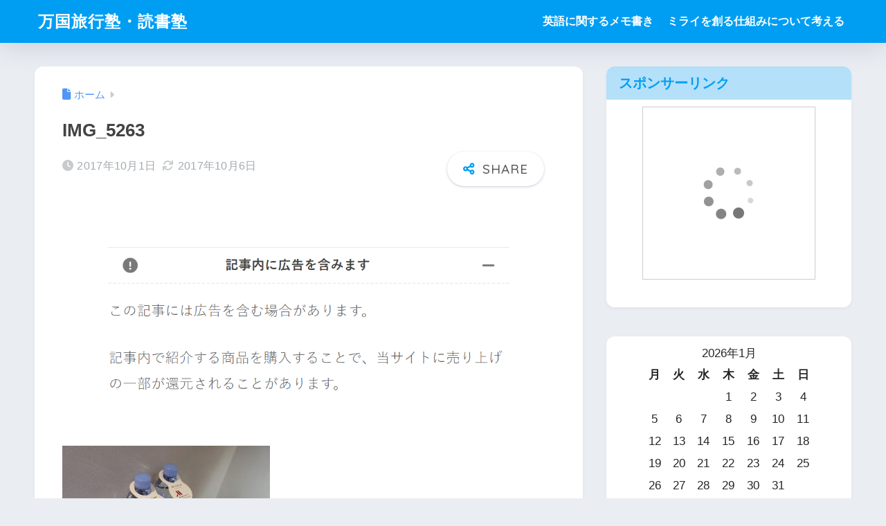

--- FILE ---
content_type: text/html; charset=UTF-8
request_url: https://bangkok-kitchen.net/putrajaya_marriott/img_5263
body_size: 17047
content:

<!DOCTYPE html>
<html dir="ltr" lang="ja" prefix="og: https://ogp.me/ns#">
<head>
  <meta charset="utf-8">
  <meta http-equiv="X-UA-Compatible" content="IE=edge">
  <meta name="HandheldFriendly" content="True">
  <meta name="MobileOptimized" content="320">
  <meta name="viewport" content="width=device-width, initial-scale=1, viewport-fit=cover"/>
  <meta name="msapplication-TileColor" content="#1C81E6">
  <meta name="theme-color" content="#1C81E6">
  <link rel="pingback" href="https://bangkok-kitchen.net/xmlrpc.php">
  <title>IMG_5263 | 万国旅行塾・読書塾</title>

		<!-- All in One SEO 4.9.1.1 - aioseo.com -->
	<meta name="robots" content="max-snippet:-1, max-image-preview:large, max-video-preview:-1" />
	<meta name="author" content="tech"/>
	<link rel="canonical" href="https://bangkok-kitchen.net/putrajaya_marriott/img_5263" />
	<meta name="generator" content="All in One SEO (AIOSEO) 4.9.1.1" />
		<meta property="og:locale" content="ja_JP" />
		<meta property="og:site_name" content="万国旅行塾・読書塾 |" />
		<meta property="og:type" content="article" />
		<meta property="og:title" content="IMG_5263 | 万国旅行塾・読書塾" />
		<meta property="og:url" content="https://bangkok-kitchen.net/putrajaya_marriott/img_5263" />
		<meta property="article:published_time" content="2017-10-01T12:27:21+00:00" />
		<meta property="article:modified_time" content="2017-10-06T13:08:45+00:00" />
		<meta name="twitter:card" content="summary" />
		<meta name="twitter:title" content="IMG_5263 | 万国旅行塾・読書塾" />
		<script type="application/ld+json" class="aioseo-schema">
			{"@context":"https:\/\/schema.org","@graph":[{"@type":"BreadcrumbList","@id":"https:\/\/bangkok-kitchen.net\/putrajaya_marriott\/img_5263#breadcrumblist","itemListElement":[{"@type":"ListItem","@id":"https:\/\/bangkok-kitchen.net#listItem","position":1,"name":"Home","item":"https:\/\/bangkok-kitchen.net","nextItem":{"@type":"ListItem","@id":"https:\/\/bangkok-kitchen.net\/putrajaya_marriott\/img_5263#listItem","name":"IMG_5263"}},{"@type":"ListItem","@id":"https:\/\/bangkok-kitchen.net\/putrajaya_marriott\/img_5263#listItem","position":2,"name":"IMG_5263","previousItem":{"@type":"ListItem","@id":"https:\/\/bangkok-kitchen.net#listItem","name":"Home"}}]},{"@type":"ItemPage","@id":"https:\/\/bangkok-kitchen.net\/putrajaya_marriott\/img_5263#itempage","url":"https:\/\/bangkok-kitchen.net\/putrajaya_marriott\/img_5263","name":"IMG_5263 | \u4e07\u56fd\u65c5\u884c\u587e\u30fb\u8aad\u66f8\u587e","inLanguage":"ja","isPartOf":{"@id":"https:\/\/bangkok-kitchen.net\/#website"},"breadcrumb":{"@id":"https:\/\/bangkok-kitchen.net\/putrajaya_marriott\/img_5263#breadcrumblist"},"author":{"@id":"https:\/\/bangkok-kitchen.net\/author\/popeye850#author"},"creator":{"@id":"https:\/\/bangkok-kitchen.net\/author\/popeye850#author"},"datePublished":"2017-10-01T21:27:21+09:00","dateModified":"2017-10-06T22:08:45+09:00"},{"@type":"Organization","@id":"https:\/\/bangkok-kitchen.net\/#organization","name":"\u4e07\u56fd\u65c5\u884c\u587e\u30fb\u8aad\u66f8\u587e","url":"https:\/\/bangkok-kitchen.net\/"},{"@type":"Person","@id":"https:\/\/bangkok-kitchen.net\/author\/popeye850#author","url":"https:\/\/bangkok-kitchen.net\/author\/popeye850","name":"tech","image":{"@type":"ImageObject","@id":"https:\/\/bangkok-kitchen.net\/putrajaya_marriott\/img_5263#authorImage","url":"https:\/\/secure.gravatar.com\/avatar\/0088a7b719d31aa5ce7485b03cb5735f8ebf5bdadc6662aa98992820614ce414?s=96&d=mm&r=g","width":96,"height":96,"caption":"tech"}},{"@type":"WebSite","@id":"https:\/\/bangkok-kitchen.net\/#website","url":"https:\/\/bangkok-kitchen.net\/","name":"\u4e07\u56fd\u65c5\u884c\u587e\u30fb\u8aad\u66f8\u587e","inLanguage":"ja","publisher":{"@id":"https:\/\/bangkok-kitchen.net\/#organization"}}]}
		</script>
		<!-- All in One SEO -->

<link rel='dns-prefetch' href='//fonts.googleapis.com' />
<link rel='dns-prefetch' href='//use.fontawesome.com' />
<link rel="alternate" type="application/rss+xml" title="万国旅行塾・読書塾 &raquo; フィード" href="https://bangkok-kitchen.net/feed" />
<link rel="alternate" type="application/rss+xml" title="万国旅行塾・読書塾 &raquo; コメントフィード" href="https://bangkok-kitchen.net/comments/feed" />
<link rel="alternate" title="oEmbed (JSON)" type="application/json+oembed" href="https://bangkok-kitchen.net/wp-json/oembed/1.0/embed?url=https%3A%2F%2Fbangkok-kitchen.net%2Fputrajaya_marriott%2Fimg_5263" />
<link rel="alternate" title="oEmbed (XML)" type="text/xml+oembed" href="https://bangkok-kitchen.net/wp-json/oembed/1.0/embed?url=https%3A%2F%2Fbangkok-kitchen.net%2Fputrajaya_marriott%2Fimg_5263&#038;format=xml" />
<style id='wp-img-auto-sizes-contain-inline-css' type='text/css'>
img:is([sizes=auto i],[sizes^="auto," i]){contain-intrinsic-size:3000px 1500px}
/*# sourceURL=wp-img-auto-sizes-contain-inline-css */
</style>
<link rel='stylesheet' id='sng-stylesheet-css' href='https://bangkok-kitchen.net/wp-content/themes/sango-theme/style.css?version=3.11.6' type='text/css' media='all' />
<link rel='stylesheet' id='sng-option-css' href='https://bangkok-kitchen.net/wp-content/themes/sango-theme/entry-option.css?version=3.11.6' type='text/css' media='all' />
<link rel='stylesheet' id='sng-old-css-css' href='https://bangkok-kitchen.net/wp-content/themes/sango-theme/style-old.css?version=3.11.6' type='text/css' media='all' />
<link rel='stylesheet' id='sango_theme_gutenberg-style-css' href='https://bangkok-kitchen.net/wp-content/themes/sango-theme/library/gutenberg/dist/build/style-blocks.css?version=3.11.6' type='text/css' media='all' />
<style id='sango_theme_gutenberg-style-inline-css' type='text/css'>
:root{--sgb-main-color:#009EF3;--sgb-pastel-color:#b4e0fa;--sgb-accent-color:#ffb36b;--sgb-widget-title-color:#009EF3;--sgb-widget-title-bg-color:#b4e0fa;--sgb-bg-color:#eaedf2;--wp--preset--color--sango-main:var(--sgb-main-color);--wp--preset--color--sango-pastel:var(--sgb-pastel-color);--wp--preset--color--sango-accent:var(--sgb-accent-color)}
/*# sourceURL=sango_theme_gutenberg-style-inline-css */
</style>
<link crossorigin="anonymous" rel='stylesheet' id='sng-googlefonts-css' href='https://fonts.googleapis.com/css?family=Quicksand%3A500%2C700&#038;display=swap' type='text/css' media='all' />
<link crossorigin="anonymous" rel='stylesheet' id='sng-fontawesome-css' href='https://use.fontawesome.com/releases/v6.1.1/css/all.css' type='text/css' media='all' />
<style id='wp-emoji-styles-inline-css' type='text/css'>

	img.wp-smiley, img.emoji {
		display: inline !important;
		border: none !important;
		box-shadow: none !important;
		height: 1em !important;
		width: 1em !important;
		margin: 0 0.07em !important;
		vertical-align: -0.1em !important;
		background: none !important;
		padding: 0 !important;
	}
/*# sourceURL=wp-emoji-styles-inline-css */
</style>
<link rel='stylesheet' id='wp-block-library-css' href='https://bangkok-kitchen.net/wp-includes/css/dist/block-library/style.min.css?ver=6.9' type='text/css' media='all' />
<link rel='stylesheet' id='aioseo/css/src/vue/standalone/blocks/table-of-contents/global.scss-css' href='https://bangkok-kitchen.net/wp-content/plugins/all-in-one-seo-pack/dist/Lite/assets/css/table-of-contents/global.e90f6d47.css' type='text/css' media='all' />
<style id='global-styles-inline-css' type='text/css'>
:root{--wp--preset--aspect-ratio--square: 1;--wp--preset--aspect-ratio--4-3: 4/3;--wp--preset--aspect-ratio--3-4: 3/4;--wp--preset--aspect-ratio--3-2: 3/2;--wp--preset--aspect-ratio--2-3: 2/3;--wp--preset--aspect-ratio--16-9: 16/9;--wp--preset--aspect-ratio--9-16: 9/16;--wp--preset--color--black: #000000;--wp--preset--color--cyan-bluish-gray: #abb8c3;--wp--preset--color--white: #ffffff;--wp--preset--color--pale-pink: #f78da7;--wp--preset--color--vivid-red: #cf2e2e;--wp--preset--color--luminous-vivid-orange: #ff6900;--wp--preset--color--luminous-vivid-amber: #fcb900;--wp--preset--color--light-green-cyan: #7bdcb5;--wp--preset--color--vivid-green-cyan: #00d084;--wp--preset--color--pale-cyan-blue: #8ed1fc;--wp--preset--color--vivid-cyan-blue: #0693e3;--wp--preset--color--vivid-purple: #9b51e0;--wp--preset--color--sango-main: var(--sgb-main-color);--wp--preset--color--sango-pastel: var(--sgb-pastel-color);--wp--preset--color--sango-accent: var(--sgb-accent-color);--wp--preset--color--sango-blue: #009EF3;--wp--preset--color--sango-orange: #ffb36b;--wp--preset--color--sango-red: #f88080;--wp--preset--color--sango-green: #90d581;--wp--preset--color--sango-black: #333;--wp--preset--color--sango-gray: gray;--wp--preset--color--sango-silver: whitesmoke;--wp--preset--color--sango-light-blue: #b4e0fa;--wp--preset--color--sango-light-red: #ffebeb;--wp--preset--color--sango-light-orange: #fff9e6;--wp--preset--gradient--vivid-cyan-blue-to-vivid-purple: linear-gradient(135deg,rgb(6,147,227) 0%,rgb(155,81,224) 100%);--wp--preset--gradient--light-green-cyan-to-vivid-green-cyan: linear-gradient(135deg,rgb(122,220,180) 0%,rgb(0,208,130) 100%);--wp--preset--gradient--luminous-vivid-amber-to-luminous-vivid-orange: linear-gradient(135deg,rgb(252,185,0) 0%,rgb(255,105,0) 100%);--wp--preset--gradient--luminous-vivid-orange-to-vivid-red: linear-gradient(135deg,rgb(255,105,0) 0%,rgb(207,46,46) 100%);--wp--preset--gradient--very-light-gray-to-cyan-bluish-gray: linear-gradient(135deg,rgb(238,238,238) 0%,rgb(169,184,195) 100%);--wp--preset--gradient--cool-to-warm-spectrum: linear-gradient(135deg,rgb(74,234,220) 0%,rgb(151,120,209) 20%,rgb(207,42,186) 40%,rgb(238,44,130) 60%,rgb(251,105,98) 80%,rgb(254,248,76) 100%);--wp--preset--gradient--blush-light-purple: linear-gradient(135deg,rgb(255,206,236) 0%,rgb(152,150,240) 100%);--wp--preset--gradient--blush-bordeaux: linear-gradient(135deg,rgb(254,205,165) 0%,rgb(254,45,45) 50%,rgb(107,0,62) 100%);--wp--preset--gradient--luminous-dusk: linear-gradient(135deg,rgb(255,203,112) 0%,rgb(199,81,192) 50%,rgb(65,88,208) 100%);--wp--preset--gradient--pale-ocean: linear-gradient(135deg,rgb(255,245,203) 0%,rgb(182,227,212) 50%,rgb(51,167,181) 100%);--wp--preset--gradient--electric-grass: linear-gradient(135deg,rgb(202,248,128) 0%,rgb(113,206,126) 100%);--wp--preset--gradient--midnight: linear-gradient(135deg,rgb(2,3,129) 0%,rgb(40,116,252) 100%);--wp--preset--font-size--small: 13px;--wp--preset--font-size--medium: 20px;--wp--preset--font-size--large: 36px;--wp--preset--font-size--x-large: 42px;--wp--preset--font-family--default: "Helvetica", "Arial", "Hiragino Kaku Gothic ProN", "Hiragino Sans", YuGothic, "Yu Gothic", "メイリオ", Meiryo, sans-serif;--wp--preset--font-family--notosans: "Noto Sans JP", var(--wp--preset--font-family--default);--wp--preset--font-family--mplusrounded: "M PLUS Rounded 1c", var(--wp--preset--font-family--default);--wp--preset--font-family--dfont: "Quicksand", var(--wp--preset--font-family--default);--wp--preset--spacing--20: 0.44rem;--wp--preset--spacing--30: 0.67rem;--wp--preset--spacing--40: 1rem;--wp--preset--spacing--50: 1.5rem;--wp--preset--spacing--60: 2.25rem;--wp--preset--spacing--70: 3.38rem;--wp--preset--spacing--80: 5.06rem;--wp--preset--shadow--natural: 6px 6px 9px rgba(0, 0, 0, 0.2);--wp--preset--shadow--deep: 12px 12px 50px rgba(0, 0, 0, 0.4);--wp--preset--shadow--sharp: 6px 6px 0px rgba(0, 0, 0, 0.2);--wp--preset--shadow--outlined: 6px 6px 0px -3px rgb(255, 255, 255), 6px 6px rgb(0, 0, 0);--wp--preset--shadow--crisp: 6px 6px 0px rgb(0, 0, 0);--wp--custom--wrap--width: 92%;--wp--custom--wrap--default-width: 800px;--wp--custom--wrap--content-width: 1180px;--wp--custom--wrap--max-width: var(--wp--custom--wrap--content-width);--wp--custom--wrap--side: 30%;--wp--custom--wrap--gap: 2em;--wp--custom--wrap--mobile--padding: 16px;--wp--custom--shadow--large: 0 16px 30px -7px rgba(0, 12, 66, 0.15 );--wp--custom--shadow--large-hover: 0 40px 50px -16px rgba(0, 12, 66, 0.2 );--wp--custom--shadow--medium: 0 6px 13px -3px rgba(0, 12, 66, 0.1), 0 0px 1px rgba(0,30,100, 0.1 );--wp--custom--shadow--medium-hover: 0 12px 45px -9px rgb(0 0 0 / 23%);--wp--custom--shadow--solid: 0 1px 2px 0 rgba(24, 44, 84, 0.1), 0 1px 3px 1px rgba(24, 44, 84, 0.1);--wp--custom--shadow--solid-hover: 0 2px 4px 0 rgba(24, 44, 84, 0.1), 0 2px 8px 0 rgba(24, 44, 84, 0.1);--wp--custom--shadow--small: 0 2px 4px #4385bb12;--wp--custom--rounded--medium: 12px;--wp--custom--rounded--small: 6px;--wp--custom--widget--padding-horizontal: 18px;--wp--custom--widget--padding-vertical: 6px;--wp--custom--widget--icon-margin: 6px;--wp--custom--widget--gap: 2.5em;--wp--custom--entry--gap: 1.5rem;--wp--custom--entry--gap-mobile: 1rem;--wp--custom--entry--border-color: #eaedf2;--wp--custom--animation--fade-in: fadeIn 0.7s ease 0s 1 normal;--wp--custom--animation--header: fadeHeader 1s ease 0s 1 normal;--wp--custom--transition--default: 0.3s ease-in-out;--wp--custom--totop--opacity: 0.6;--wp--custom--totop--right: 18px;--wp--custom--totop--bottom: 20px;--wp--custom--totop--mobile--right: 16px;--wp--custom--totop--mobile--bottom: 10px;--wp--custom--toc--button--opacity: 0.6;--wp--custom--footer--column-gap: 40px;}:root { --wp--style--global--content-size: 900px;--wp--style--global--wide-size: 980px; }:where(body) { margin: 0; }.wp-site-blocks > .alignleft { float: left; margin-right: 2em; }.wp-site-blocks > .alignright { float: right; margin-left: 2em; }.wp-site-blocks > .aligncenter { justify-content: center; margin-left: auto; margin-right: auto; }:where(.wp-site-blocks) > * { margin-block-start: 1.5rem; margin-block-end: 0; }:where(.wp-site-blocks) > :first-child { margin-block-start: 0; }:where(.wp-site-blocks) > :last-child { margin-block-end: 0; }:root { --wp--style--block-gap: 1.5rem; }:root :where(.is-layout-flow) > :first-child{margin-block-start: 0;}:root :where(.is-layout-flow) > :last-child{margin-block-end: 0;}:root :where(.is-layout-flow) > *{margin-block-start: 1.5rem;margin-block-end: 0;}:root :where(.is-layout-constrained) > :first-child{margin-block-start: 0;}:root :where(.is-layout-constrained) > :last-child{margin-block-end: 0;}:root :where(.is-layout-constrained) > *{margin-block-start: 1.5rem;margin-block-end: 0;}:root :where(.is-layout-flex){gap: 1.5rem;}:root :where(.is-layout-grid){gap: 1.5rem;}.is-layout-flow > .alignleft{float: left;margin-inline-start: 0;margin-inline-end: 2em;}.is-layout-flow > .alignright{float: right;margin-inline-start: 2em;margin-inline-end: 0;}.is-layout-flow > .aligncenter{margin-left: auto !important;margin-right: auto !important;}.is-layout-constrained > .alignleft{float: left;margin-inline-start: 0;margin-inline-end: 2em;}.is-layout-constrained > .alignright{float: right;margin-inline-start: 2em;margin-inline-end: 0;}.is-layout-constrained > .aligncenter{margin-left: auto !important;margin-right: auto !important;}.is-layout-constrained > :where(:not(.alignleft):not(.alignright):not(.alignfull)){max-width: var(--wp--style--global--content-size);margin-left: auto !important;margin-right: auto !important;}.is-layout-constrained > .alignwide{max-width: var(--wp--style--global--wide-size);}body .is-layout-flex{display: flex;}.is-layout-flex{flex-wrap: wrap;align-items: center;}.is-layout-flex > :is(*, div){margin: 0;}body .is-layout-grid{display: grid;}.is-layout-grid > :is(*, div){margin: 0;}body{font-family: var(--sgb-font-family);padding-top: 0px;padding-right: 0px;padding-bottom: 0px;padding-left: 0px;}a:where(:not(.wp-element-button)){text-decoration: underline;}:root :where(.wp-element-button, .wp-block-button__link){background-color: #32373c;border-width: 0;color: #fff;font-family: inherit;font-size: inherit;font-style: inherit;font-weight: inherit;letter-spacing: inherit;line-height: inherit;padding-top: calc(0.667em + 2px);padding-right: calc(1.333em + 2px);padding-bottom: calc(0.667em + 2px);padding-left: calc(1.333em + 2px);text-decoration: none;text-transform: inherit;}.has-black-color{color: var(--wp--preset--color--black) !important;}.has-cyan-bluish-gray-color{color: var(--wp--preset--color--cyan-bluish-gray) !important;}.has-white-color{color: var(--wp--preset--color--white) !important;}.has-pale-pink-color{color: var(--wp--preset--color--pale-pink) !important;}.has-vivid-red-color{color: var(--wp--preset--color--vivid-red) !important;}.has-luminous-vivid-orange-color{color: var(--wp--preset--color--luminous-vivid-orange) !important;}.has-luminous-vivid-amber-color{color: var(--wp--preset--color--luminous-vivid-amber) !important;}.has-light-green-cyan-color{color: var(--wp--preset--color--light-green-cyan) !important;}.has-vivid-green-cyan-color{color: var(--wp--preset--color--vivid-green-cyan) !important;}.has-pale-cyan-blue-color{color: var(--wp--preset--color--pale-cyan-blue) !important;}.has-vivid-cyan-blue-color{color: var(--wp--preset--color--vivid-cyan-blue) !important;}.has-vivid-purple-color{color: var(--wp--preset--color--vivid-purple) !important;}.has-sango-main-color{color: var(--wp--preset--color--sango-main) !important;}.has-sango-pastel-color{color: var(--wp--preset--color--sango-pastel) !important;}.has-sango-accent-color{color: var(--wp--preset--color--sango-accent) !important;}.has-sango-blue-color{color: var(--wp--preset--color--sango-blue) !important;}.has-sango-orange-color{color: var(--wp--preset--color--sango-orange) !important;}.has-sango-red-color{color: var(--wp--preset--color--sango-red) !important;}.has-sango-green-color{color: var(--wp--preset--color--sango-green) !important;}.has-sango-black-color{color: var(--wp--preset--color--sango-black) !important;}.has-sango-gray-color{color: var(--wp--preset--color--sango-gray) !important;}.has-sango-silver-color{color: var(--wp--preset--color--sango-silver) !important;}.has-sango-light-blue-color{color: var(--wp--preset--color--sango-light-blue) !important;}.has-sango-light-red-color{color: var(--wp--preset--color--sango-light-red) !important;}.has-sango-light-orange-color{color: var(--wp--preset--color--sango-light-orange) !important;}.has-black-background-color{background-color: var(--wp--preset--color--black) !important;}.has-cyan-bluish-gray-background-color{background-color: var(--wp--preset--color--cyan-bluish-gray) !important;}.has-white-background-color{background-color: var(--wp--preset--color--white) !important;}.has-pale-pink-background-color{background-color: var(--wp--preset--color--pale-pink) !important;}.has-vivid-red-background-color{background-color: var(--wp--preset--color--vivid-red) !important;}.has-luminous-vivid-orange-background-color{background-color: var(--wp--preset--color--luminous-vivid-orange) !important;}.has-luminous-vivid-amber-background-color{background-color: var(--wp--preset--color--luminous-vivid-amber) !important;}.has-light-green-cyan-background-color{background-color: var(--wp--preset--color--light-green-cyan) !important;}.has-vivid-green-cyan-background-color{background-color: var(--wp--preset--color--vivid-green-cyan) !important;}.has-pale-cyan-blue-background-color{background-color: var(--wp--preset--color--pale-cyan-blue) !important;}.has-vivid-cyan-blue-background-color{background-color: var(--wp--preset--color--vivid-cyan-blue) !important;}.has-vivid-purple-background-color{background-color: var(--wp--preset--color--vivid-purple) !important;}.has-sango-main-background-color{background-color: var(--wp--preset--color--sango-main) !important;}.has-sango-pastel-background-color{background-color: var(--wp--preset--color--sango-pastel) !important;}.has-sango-accent-background-color{background-color: var(--wp--preset--color--sango-accent) !important;}.has-sango-blue-background-color{background-color: var(--wp--preset--color--sango-blue) !important;}.has-sango-orange-background-color{background-color: var(--wp--preset--color--sango-orange) !important;}.has-sango-red-background-color{background-color: var(--wp--preset--color--sango-red) !important;}.has-sango-green-background-color{background-color: var(--wp--preset--color--sango-green) !important;}.has-sango-black-background-color{background-color: var(--wp--preset--color--sango-black) !important;}.has-sango-gray-background-color{background-color: var(--wp--preset--color--sango-gray) !important;}.has-sango-silver-background-color{background-color: var(--wp--preset--color--sango-silver) !important;}.has-sango-light-blue-background-color{background-color: var(--wp--preset--color--sango-light-blue) !important;}.has-sango-light-red-background-color{background-color: var(--wp--preset--color--sango-light-red) !important;}.has-sango-light-orange-background-color{background-color: var(--wp--preset--color--sango-light-orange) !important;}.has-black-border-color{border-color: var(--wp--preset--color--black) !important;}.has-cyan-bluish-gray-border-color{border-color: var(--wp--preset--color--cyan-bluish-gray) !important;}.has-white-border-color{border-color: var(--wp--preset--color--white) !important;}.has-pale-pink-border-color{border-color: var(--wp--preset--color--pale-pink) !important;}.has-vivid-red-border-color{border-color: var(--wp--preset--color--vivid-red) !important;}.has-luminous-vivid-orange-border-color{border-color: var(--wp--preset--color--luminous-vivid-orange) !important;}.has-luminous-vivid-amber-border-color{border-color: var(--wp--preset--color--luminous-vivid-amber) !important;}.has-light-green-cyan-border-color{border-color: var(--wp--preset--color--light-green-cyan) !important;}.has-vivid-green-cyan-border-color{border-color: var(--wp--preset--color--vivid-green-cyan) !important;}.has-pale-cyan-blue-border-color{border-color: var(--wp--preset--color--pale-cyan-blue) !important;}.has-vivid-cyan-blue-border-color{border-color: var(--wp--preset--color--vivid-cyan-blue) !important;}.has-vivid-purple-border-color{border-color: var(--wp--preset--color--vivid-purple) !important;}.has-sango-main-border-color{border-color: var(--wp--preset--color--sango-main) !important;}.has-sango-pastel-border-color{border-color: var(--wp--preset--color--sango-pastel) !important;}.has-sango-accent-border-color{border-color: var(--wp--preset--color--sango-accent) !important;}.has-sango-blue-border-color{border-color: var(--wp--preset--color--sango-blue) !important;}.has-sango-orange-border-color{border-color: var(--wp--preset--color--sango-orange) !important;}.has-sango-red-border-color{border-color: var(--wp--preset--color--sango-red) !important;}.has-sango-green-border-color{border-color: var(--wp--preset--color--sango-green) !important;}.has-sango-black-border-color{border-color: var(--wp--preset--color--sango-black) !important;}.has-sango-gray-border-color{border-color: var(--wp--preset--color--sango-gray) !important;}.has-sango-silver-border-color{border-color: var(--wp--preset--color--sango-silver) !important;}.has-sango-light-blue-border-color{border-color: var(--wp--preset--color--sango-light-blue) !important;}.has-sango-light-red-border-color{border-color: var(--wp--preset--color--sango-light-red) !important;}.has-sango-light-orange-border-color{border-color: var(--wp--preset--color--sango-light-orange) !important;}.has-vivid-cyan-blue-to-vivid-purple-gradient-background{background: var(--wp--preset--gradient--vivid-cyan-blue-to-vivid-purple) !important;}.has-light-green-cyan-to-vivid-green-cyan-gradient-background{background: var(--wp--preset--gradient--light-green-cyan-to-vivid-green-cyan) !important;}.has-luminous-vivid-amber-to-luminous-vivid-orange-gradient-background{background: var(--wp--preset--gradient--luminous-vivid-amber-to-luminous-vivid-orange) !important;}.has-luminous-vivid-orange-to-vivid-red-gradient-background{background: var(--wp--preset--gradient--luminous-vivid-orange-to-vivid-red) !important;}.has-very-light-gray-to-cyan-bluish-gray-gradient-background{background: var(--wp--preset--gradient--very-light-gray-to-cyan-bluish-gray) !important;}.has-cool-to-warm-spectrum-gradient-background{background: var(--wp--preset--gradient--cool-to-warm-spectrum) !important;}.has-blush-light-purple-gradient-background{background: var(--wp--preset--gradient--blush-light-purple) !important;}.has-blush-bordeaux-gradient-background{background: var(--wp--preset--gradient--blush-bordeaux) !important;}.has-luminous-dusk-gradient-background{background: var(--wp--preset--gradient--luminous-dusk) !important;}.has-pale-ocean-gradient-background{background: var(--wp--preset--gradient--pale-ocean) !important;}.has-electric-grass-gradient-background{background: var(--wp--preset--gradient--electric-grass) !important;}.has-midnight-gradient-background{background: var(--wp--preset--gradient--midnight) !important;}.has-small-font-size{font-size: var(--wp--preset--font-size--small) !important;}.has-medium-font-size{font-size: var(--wp--preset--font-size--medium) !important;}.has-large-font-size{font-size: var(--wp--preset--font-size--large) !important;}.has-x-large-font-size{font-size: var(--wp--preset--font-size--x-large) !important;}.has-default-font-family{font-family: var(--wp--preset--font-family--default) !important;}.has-notosans-font-family{font-family: var(--wp--preset--font-family--notosans) !important;}.has-mplusrounded-font-family{font-family: var(--wp--preset--font-family--mplusrounded) !important;}.has-dfont-font-family{font-family: var(--wp--preset--font-family--dfont) !important;}
:root :where(.wp-block-button .wp-block-button__link){background-color: var(--wp--preset--color--sango-main);border-radius: var(--wp--custom--rounded--medium);color: #fff;font-size: 18px;font-weight: 600;padding-top: 0.4em;padding-right: 1.3em;padding-bottom: 0.4em;padding-left: 1.3em;}
:root :where(.wp-block-pullquote){font-size: 1.5em;line-height: 1.6;}
/*# sourceURL=global-styles-inline-css */
</style>
<link rel='stylesheet' id='pz-linkcard-css-css' href='//bangkok-kitchen.net/wp-content/uploads/pz-linkcard/style/style.min.css' type='text/css' media='all' />
<link rel='stylesheet' id='child-style-css' href='https://bangkok-kitchen.net/wp-content/themes/sango-theme-child/style.css' type='text/css' media='all' />
<script type="text/javascript" src="https://bangkok-kitchen.net/wp-includes/js/jquery/jquery.min.js?ver=3.7.1" id="jquery-core-js"></script>
<script type="text/javascript" src="https://bangkok-kitchen.net/wp-includes/js/jquery/jquery-migrate.min.js?ver=3.4.1" id="jquery-migrate-js"></script>
<link rel="https://api.w.org/" href="https://bangkok-kitchen.net/wp-json/" /><link rel="alternate" title="JSON" type="application/json" href="https://bangkok-kitchen.net/wp-json/wp/v2/media/6361" /><link rel="EditURI" type="application/rsd+xml" title="RSD" href="https://bangkok-kitchen.net/xmlrpc.php?rsd" />
<link rel='shortlink' href='https://bangkok-kitchen.net/?p=6361' />
<meta name="robots" content="noindex,nofollow" /><meta property="og:title" content="IMG_5263" />
<meta property="og:description" content="" />
<meta property="og:type" content="article" />
<meta property="og:url" content="https://bangkok-kitchen.net/putrajaya_marriott/img_5263" />
<meta property="og:image" content="https://bangkok-kitchen.net/wp-content/themes/sango-theme/library/images/default.jpg" />
<meta name="thumbnail" content="https://bangkok-kitchen.net/wp-content/themes/sango-theme/library/images/default.jpg" />
<meta property="og:site_name" content="万国旅行塾・読書塾" />
<meta name="twitter:card" content="summary_large_image" />
<!-- gtag.js -->
<script async src="https://www.googletagmanager.com/gtag/js?id=G-YHX9BD4SVH"></script>
<script>
	window.dataLayer = window.dataLayer || [];
	function gtag(){dataLayer.push(arguments);}
	gtag('js', new Date());
	gtag('config', 'G-YHX9BD4SVH');
</script>
<link rel="amphtml" href="https://bangkok-kitchen.net/putrajaya_marriott/img_5263?amp"><link rel="icon" href="https://bangkok-kitchen.net/wp-content/uploads/2020/05/cropped-favicon2-32x32.png" sizes="32x32" />
<link rel="icon" href="https://bangkok-kitchen.net/wp-content/uploads/2020/05/cropped-favicon2-192x192.png" sizes="192x192" />
<link rel="apple-touch-icon" href="https://bangkok-kitchen.net/wp-content/uploads/2020/05/cropped-favicon2-180x180.png" />
<meta name="msapplication-TileImage" content="https://bangkok-kitchen.net/wp-content/uploads/2020/05/cropped-favicon2-270x270.png" />
<style> a{color:#4f96f6}.header, .drawer__title{background-color:#009EF3}#logo a{color:#FFF}.desktop-nav li a , .mobile-nav li a, #drawer__open, .header-search__open, .drawer__title{color:#FFF}.drawer__title__close span, .drawer__title__close span:before{background:#FFF}.desktop-nav li:after{background:#FFF}.mobile-nav .current-menu-item{border-bottom-color:#FFF}.widgettitle, .sidebar .wp-block-group h2, .drawer .wp-block-group h2{color:#009EF3;background-color:#b4e0fa}#footer-menu a, .copyright{color:#FFF}#footer-menu{background-color:#009EF3}.footer{background-color:#e0e4eb}.footer, .footer a, .footer .widget ul li a{color:#3c3c3c}body{font-size:100%}@media only screen and (min-width:481px){body{font-size:107%}}@media only screen and (min-width:1030px){body{font-size:107%}}.totop{background:#009EF3}.header-info a{color:#FFF;background:linear-gradient(95deg, #738bff, #85e3ec)}.fixed-menu ul{background:#FFF}.fixed-menu a{color:#a2a7ab}.fixed-menu .current-menu-item a, .fixed-menu ul li a.active{color:#009EF3}.post-tab{background:#FFF}.post-tab > div{color:#a7a7a7}body{--sgb-font-family:var(--wp--preset--font-family--default)}#fixed_sidebar{top:0px}:target{scroll-margin-top:0px}.Threads:before{background-image:url("https://bangkok-kitchen.net/wp-content/themes/sango-theme/library/images/threads.svg")}.profile-sns li .Threads:before{background-image:url("https://bangkok-kitchen.net/wp-content/themes/sango-theme/library/images/threads-outline.svg")}.X:before, .follow-x::before{background-image:url("https://bangkok-kitchen.net/wp-content/themes/sango-theme/library/images/x-circle.svg")}</style></head>
<body class="attachment wp-singular attachment-template-default single single-attachment postid-6361 attachmentid-6361 attachment-jpeg wp-theme-sango-theme wp-child-theme-sango-theme-child fa5">
    <div id="container" class="container"> 
  			<header class="header
			">
				<div id="inner-header" class="inner-header wrap">
		<div id="logo" class="logo header-logo h1 dfont">
	<a href="https://bangkok-kitchen.net/" class="header-logo__link">
				万国旅行塾・読書塾	</a>
	</div>
	<div class="header-search">
		<input type="checkbox" class="header-search__input" id="header-search-input" onclick="document.querySelector('.header-search__modal .searchform__input').focus()">
	<label class="header-search__close" for="header-search-input"></label>
	<div class="header-search__modal">
	
<form role="search" method="get" class="searchform" action="https://bangkok-kitchen.net/">
  <div>
    <input type="search" class="searchform__input" name="s" value="" placeholder="検索" />
    <button type="submit" class="searchform__submit" aria-label="検索"><i class="fas fa-search" aria-hidden="true"></i></button>
  </div>
</form>

	</div>
</div>	<nav class="desktop-nav clearfix"><ul id="menu-%e3%83%98%e3%83%83%e3%83%80%e3%83%bc" class="menu"><li id="menu-item-13002" class="menu-item menu-item-type-custom menu-item-object-custom menu-item-13002"><a href="https://bangkok-kitchen.net/en/">英語に関するメモ書き</a></li>
<li id="menu-item-13003" class="menu-item menu-item-type-custom menu-item-object-custom menu-item-13003"><a href="https://bangkok-kitchen.net/pro/">ミライを創る仕組みについて考える</a></li>
</ul></nav></div>
	</header>
		  <div id="content" class="content">
    <div id="inner-content" class="inner-content wrap cf">
      <main id="main">
                  <article id="entry" class="post-6361 attachment type-attachment status-inherit entry nothumb">
            <header class="article-header entry-header">
	<nav id="breadcrumb" class="breadcrumb"><ul itemscope itemtype="http://schema.org/BreadcrumbList"><li itemprop="itemListElement" itemscope itemtype="http://schema.org/ListItem"><a href="https://bangkok-kitchen.net" itemprop="item"><span itemprop="name">ホーム</span></a><meta itemprop="position" content="1" /></li></ul></nav>		<h1 class="entry-title single-title">IMG_5263</h1>
		<div class="entry-meta vcard">
	<time class="pubdate entry-time" itemprop="datePublished" datetime="2017-10-01">2017年10月1日</time><time class="updated entry-time" itemprop="dateModified" datetime="2017-10-06">2017年10月6日</time>	</div>
			<input type="checkbox" id="fab">
	<label class="fab-btn extended-fab main-c" for="fab"><i class="fas fa-share-alt" aria-hidden="true"></i></label>
	<label class="fab__close-cover" for="fab"></label>
			<div id="fab__contents">
		<div class="fab__contents-main dfont">
		<label class="fab__contents__close" for="fab"><span></span></label>
		<p class="fab__contents_title">SHARE</p>
					<div class="sns-btn
		 sns-dif	">
				<ul>
			<li class="tw sns-btn__item">
		<a href="https://twitter.com/intent/tweet?url=https%3A%2F%2Fbangkok-kitchen.net%2Fputrajaya_marriott%2Fimg_5263&text=IMG_5263%EF%BD%9C%E4%B8%87%E5%9B%BD%E6%97%85%E8%A1%8C%E5%A1%BE%E3%83%BB%E8%AA%AD%E6%9B%B8%E5%A1%BE" target="_blank" rel="nofollow noopener noreferrer" aria-label="Xでシェアする">
		<img alt="" src="https://bangkok-kitchen.net/wp-content/themes/sango-theme/library/images/x.svg">
		<span class="share_txt">ポスト</span>
		</a>
			</li>
					<li class="fb sns-btn__item">
		<a href="https://www.facebook.com/share.php?u=https%3A%2F%2Fbangkok-kitchen.net%2Fputrajaya_marriott%2Fimg_5263" target="_blank" rel="nofollow noopener noreferrer" aria-label="Facebookでシェアする">
		<i class="fab fa-facebook" aria-hidden="true"></i>		<span class="share_txt">シェア</span>
		</a>
			</li>
					<li class="hatebu sns-btn__item">
		<a href="http://b.hatena.ne.jp/add?mode=confirm&url=https%3A%2F%2Fbangkok-kitchen.net%2Fputrajaya_marriott%2Fimg_5263&title=IMG_5263%EF%BD%9C%E4%B8%87%E5%9B%BD%E6%97%85%E8%A1%8C%E5%A1%BE%E3%83%BB%E8%AA%AD%E6%9B%B8%E5%A1%BE" target="_blank" rel="nofollow noopener noreferrer" aria-label="はてブでブックマークする">
		<i class="fa fa-hatebu" aria-hidden="true"></i>
		<span class="share_txt">はてブ</span>
		</a>
			</li>
					<li class="line sns-btn__item">
		<a href="https://social-plugins.line.me/lineit/share?url=https%3A%2F%2Fbangkok-kitchen.net%2Fputrajaya_marriott%2Fimg_5263&text=IMG_5263%EF%BD%9C%E4%B8%87%E5%9B%BD%E6%97%85%E8%A1%8C%E5%A1%BE%E3%83%BB%E8%AA%AD%E6%9B%B8%E5%A1%BE" target="_blank" rel="nofollow noopener noreferrer" aria-label="LINEでシェアする">
					<i class="fab fa-line" aria-hidden="true"></i>
				<span class="share_txt share_txt_line dfont">LINE</span>
		</a>
	</li>
				</ul>
	</div>
				</div>
	</div>
		</header>
<section class="entry-content">
	<div>
<figure class="wp-block-image"><img decoding="async" src="https://static.sangoland.app/0.6773630665839354.png" alt=""/></figure>
</div><p class="attachment"><a href='https://bangkok-kitchen.net/wp-content/uploads/2017/10/IMG_5263.jpg'><img fetchpriority="high" decoding="async" width="300" height="200" src="https://bangkok-kitchen.net/wp-content/uploads/2017/10/IMG_5263-300x200.jpg" class="attachment-medium size-medium" alt="" srcset="https://bangkok-kitchen.net/wp-content/uploads/2017/10/IMG_5263-300x200.jpg 300w, https://bangkok-kitchen.net/wp-content/uploads/2017/10/IMG_5263-768x512.jpg 768w, https://bangkok-kitchen.net/wp-content/uploads/2017/10/IMG_5263-644x429.jpg 644w, https://bangkok-kitchen.net/wp-content/uploads/2017/10/IMG_5263.jpg 864w" sizes="(max-width: 300px) 100vw, 300px" /></a></p>
<p class="attachment"><a href="https://bangkok-kitchen.net/wp-content/uploads/2017/10/IMG_5263.jpg"><img decoding="async" width="300" height="200" src="https://bangkok-kitchen.net/wp-content/uploads/2017/10/IMG_5263-300x200.jpg" class="attachment-medium size-medium" alt="" srcset="https://bangkok-kitchen.net/wp-content/uploads/2017/10/IMG_5263-300x200.jpg 300w, https://bangkok-kitchen.net/wp-content/uploads/2017/10/IMG_5263-768x512.jpg 768w, https://bangkok-kitchen.net/wp-content/uploads/2017/10/IMG_5263-644x429.jpg 644w, https://bangkok-kitchen.net/wp-content/uploads/2017/10/IMG_5263.jpg 864w" sizes="(max-width: 300px) 100vw, 300px"></a></p>
</section>
<footer class="article-footer">
	<aside>
	<div class="footer-contents">
						<div class="sns-btn
			">
		<span class="sns-btn__title dfont">SHARE</span>		<ul>
			<li class="tw sns-btn__item">
		<a href="https://twitter.com/intent/tweet?url=https%3A%2F%2Fbangkok-kitchen.net%2Fputrajaya_marriott%2Fimg_5263&text=IMG_5263%EF%BD%9C%E4%B8%87%E5%9B%BD%E6%97%85%E8%A1%8C%E5%A1%BE%E3%83%BB%E8%AA%AD%E6%9B%B8%E5%A1%BE" target="_blank" rel="nofollow noopener noreferrer" aria-label="Xでシェアする">
		<img alt="" src="https://bangkok-kitchen.net/wp-content/themes/sango-theme/library/images/x.svg">
		<span class="share_txt">ポスト</span>
		</a>
			</li>
					<li class="fb sns-btn__item">
		<a href="https://www.facebook.com/share.php?u=https%3A%2F%2Fbangkok-kitchen.net%2Fputrajaya_marriott%2Fimg_5263" target="_blank" rel="nofollow noopener noreferrer" aria-label="Facebookでシェアする">
		<i class="fab fa-facebook" aria-hidden="true"></i>		<span class="share_txt">シェア</span>
		</a>
			</li>
					<li class="hatebu sns-btn__item">
		<a href="http://b.hatena.ne.jp/add?mode=confirm&url=https%3A%2F%2Fbangkok-kitchen.net%2Fputrajaya_marriott%2Fimg_5263&title=IMG_5263%EF%BD%9C%E4%B8%87%E5%9B%BD%E6%97%85%E8%A1%8C%E5%A1%BE%E3%83%BB%E8%AA%AD%E6%9B%B8%E5%A1%BE" target="_blank" rel="nofollow noopener noreferrer" aria-label="はてブでブックマークする">
		<i class="fa fa-hatebu" aria-hidden="true"></i>
		<span class="share_txt">はてブ</span>
		</a>
			</li>
					<li class="line sns-btn__item">
		<a href="https://social-plugins.line.me/lineit/share?url=https%3A%2F%2Fbangkok-kitchen.net%2Fputrajaya_marriott%2Fimg_5263&text=IMG_5263%EF%BD%9C%E4%B8%87%E5%9B%BD%E6%97%85%E8%A1%8C%E5%A1%BE%E3%83%BB%E8%AA%AD%E6%9B%B8%E5%A1%BE" target="_blank" rel="nofollow noopener noreferrer" aria-label="LINEでシェアする">
					<i class="fab fa-line" aria-hidden="true"></i>
				<span class="share_txt share_txt_line dfont">LINE</span>
		</a>
	</li>
				</ul>
	</div>
							<div class="footer-meta dfont">
								</div>
													</div>
			<div class="author-info pastel-bc">
			<div class="author-info__inner">
	<div class="tb">
		<div class="tb-left">
		<div class="author_label">
		<span>この記事を書いた人</span>
		</div>
		<div class="author_img">
		<img alt='' src='https://secure.gravatar.com/avatar/0088a7b719d31aa5ce7485b03cb5735f8ebf5bdadc6662aa98992820614ce414?s=100&#038;d=mm&#038;r=g' srcset='https://secure.gravatar.com/avatar/0088a7b719d31aa5ce7485b03cb5735f8ebf5bdadc6662aa98992820614ce414?s=200&#038;d=mm&#038;r=g 2x' class='avatar avatar-100 photo' height='100' width='100' loading='lazy' decoding='async'/>		</div>
		<dl class="aut">
			<dt>
			<a class="dfont" href="https://bangkok-kitchen.net/author/popeye850">
				<span>tech</span>
			</a>
			</dt>
			<dd></dd>
		</dl>
		</div>
		<div class="tb-right">
		<p>社会保障を調査する人。そして、破天荒トラベラー。三度の飯より旅行が好き。</p>
		<div class="follow_btn dfont">
							<a class="X" href="https://twitter.com/saba_85_2" target="_blank" rel="nofollow noopener noreferrer">X</a>
									<a class="Instagram" href="https://www.instagram.com/tech_bpj/" target="_blank" rel="nofollow noopener noreferrer">Instagram</a>
									<a class="Feedly" href="https://feedly.com/i/subscription/feed/https/bangkok-kitchen.net/feed" target="_blank" rel="nofollow noopener noreferrer">Feedly</a>
									<a class="YouTube" href="https://www.youtube.com/channel/UCnmf0GAFY-enbarOJPF-qEg" target="_blank" rel="nofollow noopener noreferrer">YouTube</a>
							</div>
		</div>
	</div>
	</div>
				</div>
			</aside>
</footer><div id="comments">
			<div id="respond" class="comment-respond">
		<h3 id="reply-title" class="comment-reply-title">コメントを残す <small><a rel="nofollow" id="cancel-comment-reply-link" href="/putrajaya_marriott/img_5263#respond" style="display:none;">コメントをキャンセル</a></small></h3><form action="https://bangkok-kitchen.net/wp-comments-post.php" method="post" id="commentform" class="comment-form"><p class="comment-notes"><span id="email-notes">メールアドレスが公開されることはありません。</span> <span class="required-field-message"><span class="required">※</span> が付いている欄は必須項目です</span></p><p class="comment-form-comment"><label for="comment">コメント <span class="required">※</span></label> <textarea id="comment" name="comment" cols="45" rows="8" maxlength="65525" required></textarea></p><p class="comment-form-author"><label for="author">名前 <span class="required">※</span></label> <input id="author" name="author" type="text" value="" size="30" maxlength="245" autocomplete="name" required /></p>
<p class="comment-form-email"><label for="email">メール <span class="required">※</span></label> <input id="email" name="email" type="email" value="" size="30" maxlength="100" aria-describedby="email-notes" autocomplete="email" required /></p>
<p class="comment-form-url"><label for="url">サイト</label> <input id="url" name="url" type="url" value="" size="30" maxlength="200" autocomplete="url" /></p>
<p class="comment-form-cookies-consent"><input id="wp-comment-cookies-consent" name="wp-comment-cookies-consent" type="checkbox" value="yes" /> <label for="wp-comment-cookies-consent">次回のコメントで使用するためブラウザーに自分の名前、メールアドレス、サイトを保存する。</label></p>
<p class="form-submit"><input name="submit" type="submit" id="submit" class="submit" value="コメントを送信" /> <input type='hidden' name='comment_post_ID' value='6361' id='comment_post_ID' />
<input type='hidden' name='comment_parent' id='comment_parent' value='0' />
</p><p class="tsa_param_field_tsa_" style="display:none;">email confirm<span class="required">*</span><input type="text" name="tsa_email_param_field___" id="tsa_email_param_field___" size="30" value="" />
	</p><p class="tsa_param_field_tsa_2" style="display:none;">post date<span class="required">*</span><input type="text" name="tsa_param_field_tsa_3" id="tsa_param_field_tsa_3" size="30" value="2026-01-24 18:37:43" />
	</p><p id="throwsSpamAway">日本語が含まれない投稿は無視されますのでご注意ください。（スパム対策）</p></form>	</div><!-- #respond -->
	</div>
<script type="application/ld+json">{"@context":"http://schema.org","@type":"Article","mainEntityOfPage":"https://bangkok-kitchen.net/putrajaya_marriott/img_5263","headline":"IMG_5263","image":{"@type":"ImageObject","url":"https://bangkok-kitchen.net/wp-content/uploads/2017/10/IMG_5263.jpg","width":864,"height":576},"datePublished":"2017-10-01T21:27:21+0900","dateModified":"2017-10-06T22:08:45+0900","author":{"@type":"Person","name":"tech","url":""},"publisher":{"@type":"Organization","name":"","logo":{"@type":"ImageObject","url":""}},"description":""}</script>            </article>
                                    </main>
        <div id="sidebar1" class="sidebar1 sidebar" role="complementary">
    <aside class="insidesp">
              <div id="notfix" class="normal-sidebar">
          <div id="text-4" class="widget widget_text"><h4 class="widgettitle has-fa-before">スポンサーリンク</h4>			<div class="textwidget"><!-- Rakuten Widget FROM HERE --><script type="text/javascript">rakuten_affiliateId="0ea62065.34400275.0ea62066.204f04c0";rakuten_items="ctsmatch";rakuten_genreId="0";rakuten_recommend="on";rakuten_design="slide";rakuten_size="250x250";rakuten_target="_blank";rakuten_border="on";rakuten_auto_mode="on";rakuten_adNetworkId="a8Net";rakuten_adNetworkUrl="https%3A%2F%2Frpx.a8.net%2Fsvt%2Fejp%3Fa8mat%3D2NG8KZ%2BFEALQY%2B2HOM%2BBS629%26rakuten%3Dy%26a8ejpredirect%3D";rakuten_pointbackId="a16032164187_2NG8KZ_FEALQY_2HOM_BS629";rakuten_mediaId="20011816";</script><script type="text/javascript" src="//xml.affiliate.rakuten.co.jp/widget/js/rakuten_widget.js"></script><!-- Rakuten Widget TO HERE -->
<img border="0" width="1" height="1" src="https://www17.a8.net/0.gif?a8mat=2NG8KZ+FEALQY+2HOM+BS629" alt=""></div>
		</div><div id="calendar-4" class="widget widget_calendar"><div id="calendar_wrap" class="calendar_wrap"><table id="wp-calendar" class="wp-calendar-table">
	<caption>2026年1月</caption>
	<thead>
	<tr>
		<th scope="col" aria-label="月曜日">月</th>
		<th scope="col" aria-label="火曜日">火</th>
		<th scope="col" aria-label="水曜日">水</th>
		<th scope="col" aria-label="木曜日">木</th>
		<th scope="col" aria-label="金曜日">金</th>
		<th scope="col" aria-label="土曜日">土</th>
		<th scope="col" aria-label="日曜日">日</th>
	</tr>
	</thead>
	<tbody>
	<tr>
		<td colspan="3" class="pad">&nbsp;</td><td>1</td><td>2</td><td>3</td><td>4</td>
	</tr>
	<tr>
		<td>5</td><td>6</td><td>7</td><td>8</td><td>9</td><td>10</td><td>11</td>
	</tr>
	<tr>
		<td>12</td><td>13</td><td>14</td><td>15</td><td>16</td><td>17</td><td>18</td>
	</tr>
	<tr>
		<td>19</td><td>20</td><td>21</td><td>22</td><td>23</td><td>24</td><td id="today">25</td>
	</tr>
	<tr>
		<td>26</td><td>27</td><td>28</td><td>29</td><td>30</td><td>31</td>
		<td class="pad" colspan="1">&nbsp;</td>
	</tr>
	</tbody>
	</table><nav aria-label="前と次の月" class="wp-calendar-nav">
		<span class="wp-calendar-nav-prev"><a href="https://bangkok-kitchen.net/2025/11">&laquo; 11月</a></span>
		<span class="pad">&nbsp;</span>
		<span class="wp-calendar-nav-next">&nbsp;</span>
	</nav></div></div><div id="text-6" class="widget widget_text"><h4 class="widgettitle has-fa-before">ブログランキング</h4>			<div class="textwidget"><a target="_blank" href="//www.blogmura.com/ranking.html"><img src="//www.blogmura.com/img/www88_31.gif" width="84" height="29" border="0" alt="ブログランキング・にほんブログ村へ" /></a><a target="_blank" href="//www.blogmura.com/ranking.html"></a><a target="_blank" href="//life.blogmura.com/nenkin/ranking.html"><img src="//life.blogmura.com/nenkin/img/nenkin88_31.gif" width="84" height="29" border="0" alt="" /></a><a target="_blank" href="//life.blogmura.com/nenkin/ranking.html"></a><a target="_blank" href="//money.blogmura.com/mileage/ranking.html"><img src="//money.blogmura.com/mileage/img/mileage88_31.gif" width="88" height="31" border="0" alt="" /></a><br /><a href="//money.blogmura.com/mileage/ranking.html" target="_blank"></a></div>
		</div><div id="search-2" class="widget widget_search">
<form role="search" method="get" class="searchform" action="https://bangkok-kitchen.net/">
  <div>
    <input type="search" class="searchform__input" name="s" value="" placeholder="検索" />
    <button type="submit" class="searchform__submit" aria-label="検索"><i class="fas fa-search" aria-hidden="true"></i></button>
  </div>
</form>

</div><div id="text-3" class="widget widget_text"><h4 class="widgettitle has-fa-before">管理人：tech</h4>			<div class="textwidget"><center><img src="https://bangkok-kitchen.net/wp-content/uploads/2016/04/P7041930-e1537076307771.jpg" align="center" width="220" height="210"></center>
</br>
ときどきメーカー勤務。ときどき銀行勤務。社会保障について詳しい人やってます。現在は国内ホテルの宿泊記、ミステリー小説の感想記などを思いつくままに書いています。
</br>
連絡先　bangkok-kitchen@outlook.jp
</br>


</div>
		</div>	<div class="widget my_popular_posts">
			<ul class="my-widget 
			">
				<li>
					<a href="https://bangkok-kitchen.net/%e4%b8%99%e5%8d%88%ef%bc%88%e3%81%b2%e3%81%ae%e3%81%88%e3%81%86%e3%81%be%ef%bc%89%e3%81%a3%e3%81%a6%e4%bd%95%ef%bc%9f%e3%81%aa%e3%81%9c%e4%b8%99%e5%8d%88%e3%81%ae%e5%b9%b4%e3%81%ab%e3%81%af%e5%87%ba">
						<figure class="my-widget__img">
				<img width="160" height="160" src="https://bangkok-kitchen.net/wp-content/uploads/2016/04/20160420_3-e1461084970514.jpg" alt="ひのえうま（丙午）って何？なぜ”ひのえうま”の年には出生数が減少するの？" >
			</figure>
						<div class="my-widget__text">
			ひのえうま（丙午）って何？なぜ”ひのえうま”の年には出生数が減少するの？						</div>
		</a>
		</li>
				<li>
					<a href="https://bangkok-kitchen.net/bkk-midnight">
						<figure class="my-widget__img">
				<img width="160" height="160" src="https://bangkok-kitchen.net/wp-content/uploads/2019/12/20191220_006-160x160.jpg" alt="バンコクに深夜到着した場合の過ごし方をまとめてみる" >
			</figure>
						<div class="my-widget__text">
			バンコクに深夜到着した場合の過ごし方をまとめてみる						</div>
		</a>
		</li>
				<li>
					<a href="https://bangkok-kitchen.net/tokaikisen_ship_review_201707">
						<figure class="my-widget__img">
				<img width="160" height="160" src="https://bangkok-kitchen.net/wp-content/uploads/2017/06/renderedcontent-414514e2-2340-4488-9d28-f56ce3585c14.jpg" alt="【東海汽船】２等室と特２等室で新島へ行ってみた" >
			</figure>
						<div class="my-widget__text">
			【東海汽船】２等室と特２等室で新島へ行ってみた						</div>
		</a>
		</li>
				<li>
					<a href="https://bangkok-kitchen.net/tsa-tpe">
						<figure class="my-widget__img">
				<img width="160" height="160" src="https://bangkok-kitchen.net/wp-content/uploads/2020/05/20200215_003-160x160.jpg" alt="台北松山から桃園国際空港への移動方法まとめ" >
			</figure>
						<div class="my-widget__text">
			台北松山から桃園国際空港への移動方法まとめ						</div>
		</a>
		</li>
				<li>
					<a href="https://bangkok-kitchen.net/newspaper_editorial_article_summary_201702">
						<figure class="my-widget__img">
				<img width="160" height="160" src="https://bangkok-kitchen.net/wp-content/uploads/2017/01/20170110_001-e1483963250294.jpg" alt="各新聞社の社説の特徴を知ってる？その特徴をまとめてみた" >
			</figure>
						<div class="my-widget__text">
			各新聞社の社説の特徴を知ってる？その特徴をまとめてみた						</div>
		</a>
		</li>
				<li>
					<a href="https://bangkok-kitchen.net/uber_tokyo">
						<figure class="my-widget__img">
				<img width="160" height="160" src="https://bangkok-kitchen.net/wp-content/uploads/2018/09/20180915_004.jpg" alt="Uberを東京で40回ほど使ってみた感想をまとめる" >
			</figure>
						<div class="my-widget__text">
			Uberを東京で40回ほど使ってみた感想をまとめる						</div>
		</a>
		</li>
				<li>
					<a href="https://bangkok-kitchen.net/move_bw_kul_pen">
						<figure class="my-widget__img">
				<img width="160" height="160" src="https://bangkok-kitchen.net/wp-content/uploads/2017/10/IMG_5387.jpg" alt="クアラルンプールからペナンへの交通手段（バス・飛行機・電車）をまとめてみた" >
			</figure>
						<div class="my-widget__text">
			クアラルンプールからペナンへの交通手段（バス・飛行機・電車）をまとめてみた						</div>
		</a>
		</li>
				<li>
					<a href="https://bangkok-kitchen.net/bangkok_massage_recommendation">
						<figure class="my-widget__img">
				<img width="160" height="160" src="https://bangkok-kitchen.net/wp-content/uploads/2017/05/IMG_4262.jpg" alt="バンコクの絶対に後悔させないおすすめマッサージ屋" >
			</figure>
						<div class="my-widget__text">
			バンコクの絶対に後悔させないおすすめマッサージ屋						</div>
		</a>
		</li>
				<li>
					<a href="https://bangkok-kitchen.net/2016jal%e3%81%ae%e5%bd%93%e6%97%a5%e3%82%a2%e3%83%83%e3%83%97%e3%82%b0%e3%83%ac%e3%83%bc%e3%83%89%e3%81%af%e3%81%8a%e5%be%97%e3%81%aa%e3%81%ae%e3%81%8b%e6%a4%9c%e8%a8%bc%e3%81%97%e3%81%a6%e3%81%bf">
						<figure class="my-widget__img">
				<img width="160" height="160" src="https://bangkok-kitchen.net/wp-content/uploads/2016/09/IMG_2461.jpg" alt="JALの当日アップグレードはお得なのか検証してみた" >
			</figure>
						<div class="my-widget__text">
			JALの当日アップグレードはお得なのか検証してみた						</div>
		</a>
		</li>
				<li>
					<a href="https://bangkok-kitchen.net/bkk-klook">
						<figure class="my-widget__img">
				<img width="160" height="160" src="https://bangkok-kitchen.net/wp-content/uploads/2019/12/Photo-2019-08-20-23-04-17-160x160.jpg" alt="バンコクスワンナプーム国際空港のKLOOKカウンターの場所を確認する" >
			</figure>
						<div class="my-widget__text">
			バンコクスワンナプーム国際空港のKLOOKカウンターの場所を確認する						</div>
		</a>
		</li>
					</ul>
	</div>
		<div id="categories-2" class="widget widget_categories"><h4 class="widgettitle has-fa-before">カテゴリー</h4>
			<ul>
					<li class="cat-item cat-item-169"><a href="https://bangkok-kitchen.net/category/%e3%82%af%e3%83%ac%e3%82%b8%e3%83%83%e3%83%88%e3%82%ab%e3%83%bc%e3%83%89">クレジットカード <span class="entry-count dfont">3</span></a>
</li>
	<li class="cat-item cat-item-419"><a href="https://bangkok-kitchen.net/category/%e4%b8%8d%e5%8b%95%e7%94%a3">不動産 <span class="entry-count dfont">11</span></a>
</li>
	<li class="cat-item cat-item-122"><a href="https://bangkok-kitchen.net/category/%e5%9b%bd%e5%86%85%e6%97%85%e8%a1%8c%e3%83%bb%e6%b5%b7%e5%a4%96%e6%97%85%e8%a1%8c">国内旅行・海外旅行 <span class="entry-count dfont">348</span></a>
<ul class='children'>
	<li class="cat-item cat-item-158"><a href="https://bangkok-kitchen.net/category/%e5%9b%bd%e5%86%85%e6%97%85%e8%a1%8c%e3%83%bb%e6%b5%b7%e5%a4%96%e6%97%85%e8%a1%8c/jalone-world">01 JAL/One World <span class="entry-count dfont">34</span></a>
</li>
	<li class="cat-item cat-item-159"><a href="https://bangkok-kitchen.net/category/%e5%9b%bd%e5%86%85%e6%97%85%e8%a1%8c%e3%83%bb%e6%b5%b7%e5%a4%96%e6%97%85%e8%a1%8c/anastar-alliance">02 ANA/Star Alliance <span class="entry-count dfont">29</span></a>
</li>
	<li class="cat-item cat-item-160"><a href="https://bangkok-kitchen.net/category/%e5%9b%bd%e5%86%85%e6%97%85%e8%a1%8c%e3%83%bb%e6%b5%b7%e5%a4%96%e6%97%85%e8%a1%8c/hotel">03 Hotel <span class="entry-count dfont">146</span></a>
	<ul class='children'>
	<li class="cat-item cat-item-424"><a href="https://bangkok-kitchen.net/category/%e5%9b%bd%e5%86%85%e6%97%85%e8%a1%8c%e3%83%bb%e6%b5%b7%e5%a4%96%e6%97%85%e8%a1%8c/hotel/%e7%b7%8f%e5%90%88%e8%a9%95%e4%be%a1%e2%98%85%e2%98%85%e2%98%85%e2%98%85%e2%98%85-hotel">総合評価★★★★★ <span class="entry-count dfont">26</span></a>
</li>
	<li class="cat-item cat-item-425"><a href="https://bangkok-kitchen.net/category/%e5%9b%bd%e5%86%85%e6%97%85%e8%a1%8c%e3%83%bb%e6%b5%b7%e5%a4%96%e6%97%85%e8%a1%8c/hotel/%e7%b7%8f%e5%90%88%e8%a9%95%e4%be%a1%e2%98%85%e2%98%85%e2%98%85%e2%98%85%e2%98%86">総合評価★★★★☆ <span class="entry-count dfont">44</span></a>
</li>
	<li class="cat-item cat-item-426"><a href="https://bangkok-kitchen.net/category/%e5%9b%bd%e5%86%85%e6%97%85%e8%a1%8c%e3%83%bb%e6%b5%b7%e5%a4%96%e6%97%85%e8%a1%8c/hotel/%e7%b7%8f%e5%90%88%e8%a9%95%e4%be%a1%e2%98%85%e2%98%85%e2%98%85%e2%98%86%e2%98%86">総合評価★★★☆☆ <span class="entry-count dfont">37</span></a>
</li>
	<li class="cat-item cat-item-427"><a href="https://bangkok-kitchen.net/category/%e5%9b%bd%e5%86%85%e6%97%85%e8%a1%8c%e3%83%bb%e6%b5%b7%e5%a4%96%e6%97%85%e8%a1%8c/hotel/%e7%b7%8f%e5%90%88%e8%a9%95%e4%be%a1%e2%98%85%e2%98%85%e2%98%86%e2%98%86%e2%98%86">総合評価★★☆☆☆ <span class="entry-count dfont">17</span></a>
</li>
	<li class="cat-item cat-item-449"><a href="https://bangkok-kitchen.net/category/%e5%9b%bd%e5%86%85%e6%97%85%e8%a1%8c%e3%83%bb%e6%b5%b7%e5%a4%96%e6%97%85%e8%a1%8c/hotel/%e7%b7%8f%e5%90%88%e8%a9%95%e4%be%a1%e2%98%85%e2%98%86%e2%98%86%e2%98%86%e2%98%86">総合評価★☆☆☆☆ <span class="entry-count dfont">2</span></a>
</li>
	</ul>
</li>
	<li class="cat-item cat-item-168"><a href="https://bangkok-kitchen.net/category/%e5%9b%bd%e5%86%85%e6%97%85%e8%a1%8c%e3%83%bb%e6%b5%b7%e5%a4%96%e6%97%85%e8%a1%8c/04-airport-lounge">04 Airport Lounge <span class="entry-count dfont">52</span></a>
</li>
	<li class="cat-item cat-item-212"><a href="https://bangkok-kitchen.net/category/%e5%9b%bd%e5%86%85%e6%97%85%e8%a1%8c%e3%83%bb%e6%b5%b7%e5%a4%96%e6%97%85%e8%a1%8c/05-lcc">05 LCC <span class="entry-count dfont">9</span></a>
</li>
	<li class="cat-item cat-item-392"><a href="https://bangkok-kitchen.net/category/%e5%9b%bd%e5%86%85%e6%97%85%e8%a1%8c%e3%83%bb%e6%b5%b7%e5%a4%96%e6%97%85%e8%a1%8c/japan">11 Japan <span class="entry-count dfont">95</span></a>
</li>
	<li class="cat-item cat-item-393"><a href="https://bangkok-kitchen.net/category/%e5%9b%bd%e5%86%85%e6%97%85%e8%a1%8c%e3%83%bb%e6%b5%b7%e5%a4%96%e6%97%85%e8%a1%8c/12-taiwan">12 Taiwan <span class="entry-count dfont">12</span></a>
</li>
	<li class="cat-item cat-item-415"><a href="https://bangkok-kitchen.net/category/%e5%9b%bd%e5%86%85%e6%97%85%e8%a1%8c%e3%83%bb%e6%b5%b7%e5%a4%96%e6%97%85%e8%a1%8c/13-hong-kong">13 Hong Kong <span class="entry-count dfont">9</span></a>
</li>
	<li class="cat-item cat-item-416"><a href="https://bangkok-kitchen.net/category/%e5%9b%bd%e5%86%85%e6%97%85%e8%a1%8c%e3%83%bb%e6%b5%b7%e5%a4%96%e6%97%85%e8%a1%8c/14-china">14 China <span class="entry-count dfont">7</span></a>
</li>
	<li class="cat-item cat-item-417"><a href="https://bangkok-kitchen.net/category/%e5%9b%bd%e5%86%85%e6%97%85%e8%a1%8c%e3%83%bb%e6%b5%b7%e5%a4%96%e6%97%85%e8%a1%8c/15-singapore">15 Singapore <span class="entry-count dfont">11</span></a>
</li>
	<li class="cat-item cat-item-418"><a href="https://bangkok-kitchen.net/category/%e5%9b%bd%e5%86%85%e6%97%85%e8%a1%8c%e3%83%bb%e6%b5%b7%e5%a4%96%e6%97%85%e8%a1%8c/16-thailand">16 Thailand <span class="entry-count dfont">55</span></a>
</li>
	<li class="cat-item cat-item-420"><a href="https://bangkok-kitchen.net/category/%e5%9b%bd%e5%86%85%e6%97%85%e8%a1%8c%e3%83%bb%e6%b5%b7%e5%a4%96%e6%97%85%e8%a1%8c/17-europe">17 Europe <span class="entry-count dfont">17</span></a>
</li>
	<li class="cat-item cat-item-421"><a href="https://bangkok-kitchen.net/category/%e5%9b%bd%e5%86%85%e6%97%85%e8%a1%8c%e3%83%bb%e6%b5%b7%e5%a4%96%e6%97%85%e8%a1%8c/18-malaysia">18 Malaysia <span class="entry-count dfont">21</span></a>
</li>
	<li class="cat-item cat-item-428"><a href="https://bangkok-kitchen.net/category/%e5%9b%bd%e5%86%85%e6%97%85%e8%a1%8c%e3%83%bb%e6%b5%b7%e5%a4%96%e6%97%85%e8%a1%8c/19-vietnam">19 Vietnam <span class="entry-count dfont">7</span></a>
</li>
	<li class="cat-item cat-item-430"><a href="https://bangkok-kitchen.net/category/%e5%9b%bd%e5%86%85%e6%97%85%e8%a1%8c%e3%83%bb%e6%b5%b7%e5%a4%96%e6%97%85%e8%a1%8c/20-usa">20 USA <span class="entry-count dfont">10</span></a>
</li>
	<li class="cat-item cat-item-433"><a href="https://bangkok-kitchen.net/category/%e5%9b%bd%e5%86%85%e6%97%85%e8%a1%8c%e3%83%bb%e6%b5%b7%e5%a4%96%e6%97%85%e8%a1%8c/21-india">21 India <span class="entry-count dfont">6</span></a>
</li>
	<li class="cat-item cat-item-434"><a href="https://bangkok-kitchen.net/category/%e5%9b%bd%e5%86%85%e6%97%85%e8%a1%8c%e3%83%bb%e6%b5%b7%e5%a4%96%e6%97%85%e8%a1%8c/22-indonesia">22 Indonesia <span class="entry-count dfont">8</span></a>
</li>
	<li class="cat-item cat-item-450"><a href="https://bangkok-kitchen.net/category/%e5%9b%bd%e5%86%85%e6%97%85%e8%a1%8c%e3%83%bb%e6%b5%b7%e5%a4%96%e6%97%85%e8%a1%8c/23-australia">23 Australia <span class="entry-count dfont">2</span></a>
</li>
</ul>
</li>
	<li class="cat-item cat-item-1"><a href="https://bangkok-kitchen.net/category/%e6%9c%aa%e5%88%86%e9%a1%9e">未分類 <span class="entry-count dfont">1</span></a>
</li>
	<li class="cat-item cat-item-448"><a href="https://bangkok-kitchen.net/category/%e6%9c%ac">本 <span class="entry-count dfont">29</span></a>
</li>
	<li class="cat-item cat-item-3"><a href="https://bangkok-kitchen.net/category/%e7%a4%be%e4%bc%9a">社会 <span class="entry-count dfont">6</span></a>
</li>
	<li class="cat-item cat-item-431"><a href="https://bangkok-kitchen.net/category/%e9%9d%a9%e9%9d%b4">革靴 <span class="entry-count dfont">5</span></a>
</li>
			</ul>

			</div><div id="recent-posts-2" class="widget widget_recent_entries"><h4 class="widgettitle has-fa-before">Recent Posts</h4>	<ul class="my-widget">
					<li>
		<a href="https://bangkok-kitchen.net/osaka_hotel">
							<figure class="my-widget__img">
				<img width="160" height="160" src="https://bangkok-kitchen.net/wp-content/uploads/2025/11/Photo-2024-01-10-21-53-42-160x160.jpg" alt="【東京】リーガロイヤルホテル大阪 宿泊記 (2024/1)" >
			</figure>
						<div class="my-widget__text">【東京】リーガロイヤルホテル大阪 宿泊記 (2024/1)				</div>
		</a>
		</li>
			<li>
		<a href="https://bangkok-kitchen.net/sotetsu_ariake">
							<figure class="my-widget__img">
				<img width="160" height="160" src="https://bangkok-kitchen.net/wp-content/uploads/2025/05/20241020_Blog_2-2_thum-160x160.jpg" alt="【東京】相鉄グランドフレッサ東京ベイ有明 宿泊記 (2024/8)" >
			</figure>
						<div class="my-widget__text">【東京】相鉄グランドフレッサ東京ベイ有明 宿泊記 (2024/8)				</div>
		</a>
		</li>
			<li>
		<a href="https://bangkok-kitchen.net/dormy_inn_osaka">
							<figure class="my-widget__img">
				<img width="160" height="160" src="https://bangkok-kitchen.net/wp-content/uploads/2024/10/20241019_Blog-10_th-160x160.jpg" alt="【大阪】天然温泉浪華の湯 ドーミーイン大阪谷町 宿泊記 (2023/10)" >
			</figure>
						<div class="my-widget__text">【大阪】天然温泉浪華の湯 ドーミーイン大阪谷町 宿泊記 (2023/10)				</div>
		</a>
		</li>
			<li>
		<a href="https://bangkok-kitchen.net/daiwa_osaka">
							<figure class="my-widget__img">
				<img width="160" height="160" src="https://bangkok-kitchen.net/wp-content/uploads/2024/10/20241013_Blog-17_th-160x160.jpg" alt="【大阪】ダイワロイネット四ツ橋 宿泊記 (2023/10)" >
			</figure>
						<div class="my-widget__text">【大阪】ダイワロイネット四ツ橋 宿泊記 (2023/10)				</div>
		</a>
		</li>
			<li>
		<a href="https://bangkok-kitchen.net/hilton_odaiba">
							<figure class="my-widget__img">
				<img width="160" height="160" src="https://bangkok-kitchen.net/wp-content/uploads/2024/09/20240924_Blog-4_Thum-160x160.jpg" alt="【東京】ヒルトン東京お台場 宿泊記 (2023/8)" >
			</figure>
						<div class="my-widget__text">【東京】ヒルトン東京お台場 宿泊記 (2023/8)				</div>
		</a>
		</li>
			<li>
		<a href="https://bangkok-kitchen.net/hatoya_hotel">
							<figure class="my-widget__img">
				<img width="160" height="160" src="https://bangkok-kitchen.net/wp-content/uploads/2024/09/20240822-18_icatch-160x160.jpg" alt="【静岡】伊東温泉 ハトヤホテル 宿泊記 (2023/8)" >
			</figure>
						<div class="my-widget__text">【静岡】伊東温泉 ハトヤホテル 宿泊記 (2023/8)				</div>
		</a>
		</li>
			<li>
		<a href="https://bangkok-kitchen.net/daiwa_numazu">
							<figure class="my-widget__img">
				<img width="160" height="160" src="https://bangkok-kitchen.net/wp-content/uploads/2024/06/20240609-16_rev-160x160.jpg" alt="ダイワロイネットホテルぬまづ 宿泊記" >
			</figure>
						<div class="my-widget__text">ダイワロイネットホテルぬまづ 宿泊記				</div>
		</a>
		</li>
			<li>
		<a href="https://bangkok-kitchen.net/nh890">
							<figure class="my-widget__img">
				<img width="160" height="160" src="https://bangkok-kitchen.net/wp-content/uploads/2024/06/Photo-2023-06-01-18-45-42_rev-160x160.jpg" alt="【NH890】ANAビジネスクラス　シドニー～東京羽田 搭乗記" >
			</figure>
						<div class="my-widget__text">【NH890】ANAビジネスクラス　シドニー～東京羽田 搭乗記				</div>
		</a>
		</li>
			<li>
		<a href="https://bangkok-kitchen.net/syd_nov">
							<figure class="my-widget__img">
				<img width="160" height="160" src="https://bangkok-kitchen.net/wp-content/uploads/2024/05/20240504-1-160x160.jpg" alt="ノボテルシドニーダーリンハーバー　宿泊記" >
			</figure>
						<div class="my-widget__text">ノボテルシドニーダーリンハーバー　宿泊記				</div>
		</a>
		</li>
			<li>
		<a href="https://bangkok-kitchen.net/syd_mel">
							<figure class="my-widget__img">
				<img width="160" height="160" src="https://bangkok-kitchen.net/wp-content/uploads/2024/02/20240225_001-160x160.jpg" alt="メルキュールシドニー　宿泊記" >
			</figure>
						<div class="my-widget__text">メルキュールシドニー　宿泊記				</div>
		</a>
		</li>
		</ul>
			</div>			        </div>
                    <div id="fixed_sidebar" class="fixed-sidebar">
                  </div>
          </aside>
  </div>
    </div>
  </div>
		<footer class="footer">
				<div id="footer-menu" class="footer-menu">
			<div>
			<a class="footer-menu__btn dfont" href="https://bangkok-kitchen.net/"><i class="fas fa-home" aria-hidden="true"></i> HOME</a>
			</div>
			<nav>
										</nav>
			<p class="copyright dfont">
			&copy; 2026			万国旅行塾・読書塾			All rights reserved.
			</p>
		</div>
		</footer>
		</div> <!-- id="container" -->
<script type="speculationrules">
{"prefetch":[{"source":"document","where":{"and":[{"href_matches":"/*"},{"not":{"href_matches":["/wp-*.php","/wp-admin/*","/wp-content/uploads/*","/wp-content/*","/wp-content/plugins/*","/wp-content/themes/sango-theme-child/*","/wp-content/themes/sango-theme/*","/*\\?(.+)"]}},{"not":{"selector_matches":"a[rel~=\"nofollow\"]"}},{"not":{"selector_matches":".no-prefetch, .no-prefetch a"}}]},"eagerness":"conservative"}]}
</script>
<script type="text/javascript" id="sango_theme_client-block-js-js-extra">
/* <![CDATA[ */
var sgb_client_options = {"site_url":"https://bangkok-kitchen.net","is_logged_in":"","post_id":"6361","save_post_views":"","save_favorite_posts":""};
//# sourceURL=sango_theme_client-block-js-js-extra
/* ]]> */
</script>
<script type="text/javascript" src="https://bangkok-kitchen.net/wp-content/themes/sango-theme/library/gutenberg/dist/client.build.js?version=3.11.6" id="sango_theme_client-block-js-js"></script>
<script type="text/javascript" src="https://bangkok-kitchen.net/wp-includes/js/comment-reply.min.js?ver=6.9" id="comment-reply-js" async="async" data-wp-strategy="async" fetchpriority="low"></script>
<script type="module"  src="https://bangkok-kitchen.net/wp-content/plugins/all-in-one-seo-pack/dist/Lite/assets/table-of-contents.95d0dfce.js" id="aioseo/js/src/vue/standalone/blocks/table-of-contents/frontend.js-js"></script>
<script type="text/javascript" src="https://bangkok-kitchen.net/wp-content/plugins/throws-spam-away/js/tsa_params.min.js" id="throws-spam-away-script-js"></script>
<script id="wp-emoji-settings" type="application/json">
{"baseUrl":"https://s.w.org/images/core/emoji/17.0.2/72x72/","ext":".png","svgUrl":"https://s.w.org/images/core/emoji/17.0.2/svg/","svgExt":".svg","source":{"concatemoji":"https://bangkok-kitchen.net/wp-includes/js/wp-emoji-release.min.js?ver=6.9"}}
</script>
<script type="module">
/* <![CDATA[ */
/*! This file is auto-generated */
const a=JSON.parse(document.getElementById("wp-emoji-settings").textContent),o=(window._wpemojiSettings=a,"wpEmojiSettingsSupports"),s=["flag","emoji"];function i(e){try{var t={supportTests:e,timestamp:(new Date).valueOf()};sessionStorage.setItem(o,JSON.stringify(t))}catch(e){}}function c(e,t,n){e.clearRect(0,0,e.canvas.width,e.canvas.height),e.fillText(t,0,0);t=new Uint32Array(e.getImageData(0,0,e.canvas.width,e.canvas.height).data);e.clearRect(0,0,e.canvas.width,e.canvas.height),e.fillText(n,0,0);const a=new Uint32Array(e.getImageData(0,0,e.canvas.width,e.canvas.height).data);return t.every((e,t)=>e===a[t])}function p(e,t){e.clearRect(0,0,e.canvas.width,e.canvas.height),e.fillText(t,0,0);var n=e.getImageData(16,16,1,1);for(let e=0;e<n.data.length;e++)if(0!==n.data[e])return!1;return!0}function u(e,t,n,a){switch(t){case"flag":return n(e,"\ud83c\udff3\ufe0f\u200d\u26a7\ufe0f","\ud83c\udff3\ufe0f\u200b\u26a7\ufe0f")?!1:!n(e,"\ud83c\udde8\ud83c\uddf6","\ud83c\udde8\u200b\ud83c\uddf6")&&!n(e,"\ud83c\udff4\udb40\udc67\udb40\udc62\udb40\udc65\udb40\udc6e\udb40\udc67\udb40\udc7f","\ud83c\udff4\u200b\udb40\udc67\u200b\udb40\udc62\u200b\udb40\udc65\u200b\udb40\udc6e\u200b\udb40\udc67\u200b\udb40\udc7f");case"emoji":return!a(e,"\ud83e\u1fac8")}return!1}function f(e,t,n,a){let r;const o=(r="undefined"!=typeof WorkerGlobalScope&&self instanceof WorkerGlobalScope?new OffscreenCanvas(300,150):document.createElement("canvas")).getContext("2d",{willReadFrequently:!0}),s=(o.textBaseline="top",o.font="600 32px Arial",{});return e.forEach(e=>{s[e]=t(o,e,n,a)}),s}function r(e){var t=document.createElement("script");t.src=e,t.defer=!0,document.head.appendChild(t)}a.supports={everything:!0,everythingExceptFlag:!0},new Promise(t=>{let n=function(){try{var e=JSON.parse(sessionStorage.getItem(o));if("object"==typeof e&&"number"==typeof e.timestamp&&(new Date).valueOf()<e.timestamp+604800&&"object"==typeof e.supportTests)return e.supportTests}catch(e){}return null}();if(!n){if("undefined"!=typeof Worker&&"undefined"!=typeof OffscreenCanvas&&"undefined"!=typeof URL&&URL.createObjectURL&&"undefined"!=typeof Blob)try{var e="postMessage("+f.toString()+"("+[JSON.stringify(s),u.toString(),c.toString(),p.toString()].join(",")+"));",a=new Blob([e],{type:"text/javascript"});const r=new Worker(URL.createObjectURL(a),{name:"wpTestEmojiSupports"});return void(r.onmessage=e=>{i(n=e.data),r.terminate(),t(n)})}catch(e){}i(n=f(s,u,c,p))}t(n)}).then(e=>{for(const n in e)a.supports[n]=e[n],a.supports.everything=a.supports.everything&&a.supports[n],"flag"!==n&&(a.supports.everythingExceptFlag=a.supports.everythingExceptFlag&&a.supports[n]);var t;a.supports.everythingExceptFlag=a.supports.everythingExceptFlag&&!a.supports.flag,a.supports.everything||((t=a.source||{}).concatemoji?r(t.concatemoji):t.wpemoji&&t.twemoji&&(r(t.twemoji),r(t.wpemoji)))});
//# sourceURL=https://bangkok-kitchen.net/wp-includes/js/wp-emoji-loader.min.js
/* ]]> */
</script>
<script>const sng={};sng.domReady=(fn)=>{document.addEventListener("DOMContentLoaded",fn);if(document.readyState==="interactive"||document.readyState==="complete"){fn();}};sng.fadeIn=(el,display="block")=>{if(el.classList.contains(display)){return;}
el.classList.add(display);function fadeInAnimationEnd(){el.removeEventListener('transitionend',fadeInAnimationEnd);};el.addEventListener('transitionend',fadeInAnimationEnd);requestAnimationFrame(()=>{el.classList.add('active');});};sng.fadeOut=(el,display="block")=>{if(!el.classList.contains('active')){return;}
el.classList.remove('active');function fadeOutAnimationEnd(){el.classList.remove(display);el.removeEventListener('transitionend',fadeOutAnimationEnd);};el.addEventListener('transitionend',fadeOutAnimationEnd);};sng.offsetTop=(el)=>{const rect=el.getBoundingClientRect();const scrollTop=window.pageYOffset||document.documentElement.scrollTop;const top=rect.top+scrollTop;return top};sng.wrapElement=(el,wrapper)=>{el.parentNode.insertBefore(wrapper,el);wrapper.appendChild(el);};sng.scrollTop=()=>{return window.pageYOffset||document.documentElement.scrollTop||document.body.scrollTop||0;};sng.domReady(()=>{fetch("https://bangkok-kitchen.net/?rest_route=/sng/v1/page-count",{method:'POST',body:JSON.stringify({post_id:6361}),})});</script></body>
</html>
